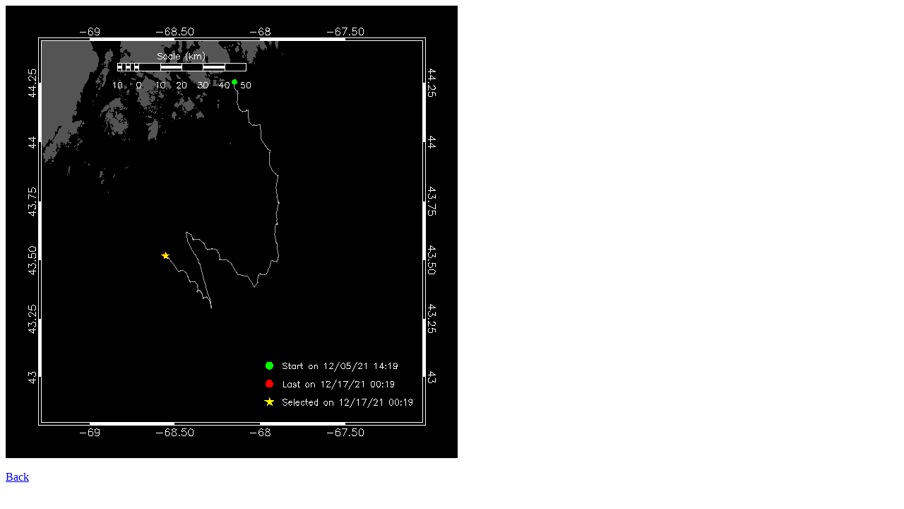

--- FILE ---
content_type: text/html
request_url: https://dcs.whoi.edu/um1221/um1221_um_240_html/maps/2021_12/um1221_um_240_20211217052204.html
body_size: 159
content:
<title>Glider um_240</title>
<img src="um1221_um_240_20211217052204.png">
<br><br>
<a href="../../um1221_um_240_summary_20211217.html#20211217052204">Back</a>
